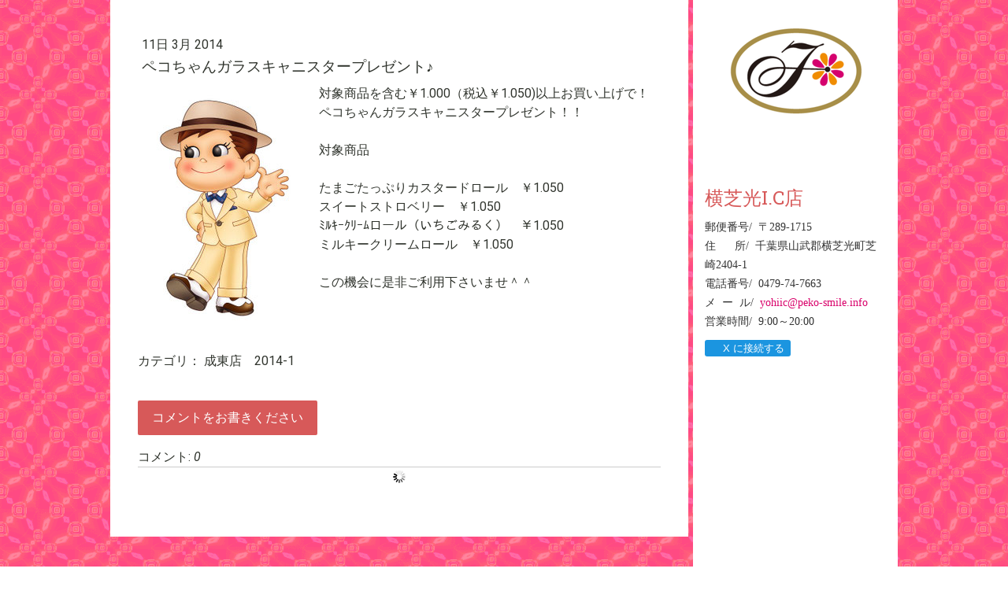

--- FILE ---
content_type: text/html; charset=UTF-8
request_url: https://www.peko-smile.info/2014/03/11/%E3%83%9A%E3%82%B3%E3%81%A1%E3%82%83%E3%82%93%E3%82%AC%E3%83%A9%E3%82%B9%E3%82%AD%E3%83%A3%E3%83%8B%E3%82%B9%E3%82%BF%E3%83%BC%E3%83%97%E3%83%AC%E3%82%BC%E3%83%B3%E3%83%88/
body_size: 10627
content:
<!DOCTYPE html>
<html lang="ja-JP"><head>
    <meta charset="utf-8"/>
    <link rel="dns-prefetch preconnect" href="https://u.jimcdn.com/" crossorigin="anonymous"/>
<link rel="dns-prefetch preconnect" href="https://assets.jimstatic.com/" crossorigin="anonymous"/>
<link rel="dns-prefetch preconnect" href="https://image.jimcdn.com" crossorigin="anonymous"/>
<link rel="dns-prefetch preconnect" href="https://fonts.jimstatic.com" crossorigin="anonymous"/>
<meta name="viewport" content="width=device-width, initial-scale=1"/>
<meta http-equiv="X-UA-Compatible" content="IE=edge"/>
<meta name="description" content=""/>
<meta name="robots" content="index, follow, archive"/>
<meta property="st:section" content=""/>
<meta name="generator" content="Jimdo Creator"/>
<meta name="twitter:title" content="ペコちゃんガラスキャニスタープレゼント♪"/>
<meta name="twitter:description" content="対象商品を含む￥1.000（税込￥1.050)以上お買い上げで！ ペコちゃんガラスキャニスタープレゼント！！ 対象商品 たまごたっぷりカスタードロール ￥1.050 スイートストロベリー ￥1.050 ﾐﾙｷｰｸﾘｰﾑロール（いちごみるく） ￥1.050 ミルキークリームロール ￥1.050 この機会に是非ご利用下さいませ＾＾"/>
<meta name="twitter:card" content="summary_large_image"/>
<meta property="og:url" content="http://www.peko-smile.info/2014/03/11/%E3%83%9A%E3%82%B3%E3%81%A1%E3%82%83%E3%82%93%E3%82%AC%E3%83%A9%E3%82%B9%E3%82%AD%E3%83%A3%E3%83%8B%E3%82%B9%E3%82%BF%E3%83%BC%E3%83%97%E3%83%AC%E3%82%BC%E3%83%B3%E3%83%88/"/>
<meta property="og:title" content="ペコちゃんガラスキャニスタープレゼント♪"/>
<meta property="og:description" content="対象商品を含む￥1.000（税込￥1.050)以上お買い上げで！ ペコちゃんガラスキャニスタープレゼント！！ 対象商品 たまごたっぷりカスタードロール ￥1.050 スイートストロベリー ￥1.050 ﾐﾙｷｰｸﾘｰﾑロール（いちごみるく） ￥1.050 ミルキークリームロール ￥1.050 この機会に是非ご利用下さいませ＾＾"/>
<meta property="og:type" content="article"/>
<meta property="og:locale" content="ja_JP"/>
<meta property="og:site_name" content="株式会社　竹屋"/>
<meta name="twitter:image" content="https://image.jimcdn.com/app/cms/image/transf/none/path/s020475438a6a32e7/image/i8ce808d6f7eb2e1a/version/1394515934/image.jpg"/>
<meta property="og:image" content="https://image.jimcdn.com/app/cms/image/transf/none/path/s020475438a6a32e7/image/i8ce808d6f7eb2e1a/version/1394515934/image.jpg"/>
<meta property="og:image:width" content="486"/>
<meta property="og:image:height" content="718"/>
<meta property="og:image:secure_url" content="https://image.jimcdn.com/app/cms/image/transf/none/path/s020475438a6a32e7/image/i8ce808d6f7eb2e1a/version/1394515934/image.jpg"/>
<meta property="article:published_time" content="2014-03-11 14:25:00"/>
<meta property="article:tag" content="成東店　2014-1"/><title>ペコちゃんガラスキャニスタープレゼント♪ - 株式会社　竹屋</title>
<link rel="icon" type="image/png" href="[data-uri]"/>
    <link rel="alternate" type="application/rss+xml" title="ブログ" href="https://www.peko-smile.info/rss/blog"/>    
<link rel="canonical" href="https://www.peko-smile.info/2014/03/11/ペコちゃんガラスキャニスタープレゼント/"/>

        <script src="https://assets.jimstatic.com/ckies.js.7c38a5f4f8d944ade39b.js"></script>

        <script src="https://assets.jimstatic.com/cookieControl.js.b05bf5f4339fa83b8e79.js"></script>
    <script>window.CookieControlSet.setToOff();</script>

    <style>html,body{margin:0}.hidden{display:none}.n{padding:5px}#cc-website-title a {text-decoration: none}.cc-m-image-align-1{text-align:left}.cc-m-image-align-2{text-align:right}.cc-m-image-align-3{text-align:center}</style>

        <link href="https://u.jimcdn.com/cms/o/s020475438a6a32e7/layout/dm_9c015a14ce71add0d7f64ff929cc3627/css/layout.css?t=1526995102" rel="stylesheet" type="text/css" id="jimdo_layout_css"/>
<script>     /* <![CDATA[ */     /*!  loadCss [c]2014 @scottjehl, Filament Group, Inc.  Licensed MIT */     window.loadCSS = window.loadCss = function(e,n,t){var r,l=window.document,a=l.createElement("link");if(n)r=n;else{var i=(l.body||l.getElementsByTagName("head")[0]).childNodes;r=i[i.length-1]}var o=l.styleSheets;a.rel="stylesheet",a.href=e,a.media="only x",r.parentNode.insertBefore(a,n?r:r.nextSibling);var d=function(e){for(var n=a.href,t=o.length;t--;)if(o[t].href===n)return e.call(a);setTimeout(function(){d(e)})};return a.onloadcssdefined=d,d(function(){a.media=t||"all"}),a};     window.onloadCSS = function(n,o){n.onload=function(){n.onload=null,o&&o.call(n)},"isApplicationInstalled"in navigator&&"onloadcssdefined"in n&&n.onloadcssdefined(o)}     /* ]]> */ </script>     <script>
// <![CDATA[
onloadCSS(loadCss('https://assets.jimstatic.com/web.css.cba479cb7ca5b5a1cac2a1ff8a34b9db.css') , function() {
    this.id = 'jimdo_web_css';
});
// ]]>
</script>
<link href="https://assets.jimstatic.com/web.css.cba479cb7ca5b5a1cac2a1ff8a34b9db.css" rel="preload" as="style"/>
<noscript>
<link href="https://assets.jimstatic.com/web.css.cba479cb7ca5b5a1cac2a1ff8a34b9db.css" rel="stylesheet"/>
</noscript>
    <script>
    //<![CDATA[
        var jimdoData = {"isTestserver":false,"isLcJimdoCom":false,"isJimdoHelpCenter":false,"isProtectedPage":false,"cstok":"d76c7340bed8838546d99673256dd524ff94097b","cacheJsKey":"7093479d026ccfbb48d2a101aeac5fbd70d2cc12","cacheCssKey":"7093479d026ccfbb48d2a101aeac5fbd70d2cc12","cdnUrl":"https:\/\/assets.jimstatic.com\/","minUrl":"https:\/\/assets.jimstatic.com\/app\/cdn\/min\/file\/","authUrl":"https:\/\/a.jimdo.com\/","webPath":"https:\/\/www.peko-smile.info\/","appUrl":"https:\/\/a.jimdo.com\/","cmsLanguage":"ja_JP","isFreePackage":false,"mobile":false,"isDevkitTemplateUsed":true,"isTemplateResponsive":true,"websiteId":"s020475438a6a32e7","pageId":1908630679,"packageId":2,"shop":{"deliveryTimeTexts":{"1":"\u304a\u5c4a\u3051\u65e5\u6570\uff1a1~3\u65e5","2":"\u304a\u5c4a\u3051\u65e5\u6570\uff1a3~5\u65e5","3":"\u304a\u5c4a\u3051\u65e5\u6570\uff1a5~8\u65e5"},"checkoutButtonText":"\u8cfc\u5165","isReady":false,"currencyFormat":{"pattern":"\u00a4#,##0","convertedPattern":"$#,##0","symbols":{"GROUPING_SEPARATOR":",","DECIMAL_SEPARATOR":".","CURRENCY_SYMBOL":"\uffe5"}},"currencyLocale":"ja_JP"},"tr":{"gmap":{"searchNotFound":"\u5165\u529b\u3055\u308c\u305f\u4f4f\u6240\u306f\u5b58\u5728\u3057\u306a\u3044\u304b\u3001\u898b\u3064\u3051\u308b\u3053\u3068\u304c\u3067\u304d\u307e\u305b\u3093\u3067\u3057\u305f\u3002","routeNotFound":"\u30eb\u30fc\u30c8\u304c\u8a08\u7b97\u3067\u304d\u307e\u305b\u3093\u3067\u3057\u305f\u3002\u76ee\u7684\u5730\u304c\u9060\u3059\u304e\u308b\u304b\u660e\u78ba\u3067\u306f\u306a\u3044\u53ef\u80fd\u6027\u304c\u3042\u308a\u307e\u3059\u3002"},"shop":{"checkoutSubmit":{"next":"\u6b21\u3078","wait":"\u304a\u5f85\u3061\u304f\u3060\u3055\u3044"},"paypalError":"\u30a8\u30e9\u30fc\u304c\u767a\u751f\u3057\u307e\u3057\u305f\u3002\u518d\u5ea6\u304a\u8a66\u3057\u304f\u3060\u3055\u3044\u3002","cartBar":"\u30b7\u30e7\u30c3\u30d4\u30f3\u30b0\u30ab\u30fc\u30c8\u3092\u78ba\u8a8d","maintenance":"\u7533\u3057\u8a33\u3054\u3056\u3044\u307e\u305b\u3093\u3001\u30e1\u30f3\u30c6\u30ca\u30f3\u30b9\u4e2d\u306e\u305f\u3081\u4e00\u6642\u7684\u306b\u30b7\u30e7\u30c3\u30d7\u304c\u5229\u7528\u3067\u304d\u307e\u305b\u3093\u3002\u3054\u8ff7\u60d1\u3092\u304a\u304b\u3051\u3057\u7533\u3057\u8a33\u3054\u3056\u3044\u307e\u305b\u3093\u304c\u3001\u304a\u6642\u9593\u3092\u3042\u3051\u3066\u518d\u5ea6\u304a\u8a66\u3057\u304f\u3060\u3055\u3044\u3002","addToCartOverlay":{"productInsertedText":"\u30ab\u30fc\u30c8\u306b\u5546\u54c1\u304c\u8ffd\u52a0\u3055\u308c\u307e\u3057\u305f","continueShoppingText":"\u8cb7\u3044\u7269\u3092\u7d9a\u3051\u308b","reloadPageText":"\u66f4\u65b0"},"notReadyText":"\u3053\u3061\u3089\u306e\u30b7\u30e7\u30c3\u30d7\u306f\u73fe\u5728\u6e96\u5099\u4e2d\u306e\u305f\u3081\u3054\u5229\u7528\u3044\u305f\u3060\u3051\u307e\u305b\u3093\u3002\u30b7\u30e7\u30c3\u30d7\u30aa\u30fc\u30ca\u30fc\u306f\u4ee5\u4e0b\u3092\u3054\u78ba\u8a8d\u304f\u3060\u3055\u3044\u3002https:\/\/help.jimdo.com\/hc\/ja\/articles\/115005521583","numLeftText":"\u73fe\u5728\u3053\u306e\u5546\u54c1\u306f {:num} \u307e\u3067\u8cfc\u5165\u3067\u304d\u307e\u3059\u3002","oneLeftText":"\u3053\u306e\u5546\u54c1\u306e\u5728\u5eab\u306f\u6b8b\u308a1\u70b9\u3067\u3059"},"common":{"timeout":"\u30a8\u30e9\u30fc\u304c\u767a\u751f\u3044\u305f\u3057\u307e\u3057\u305f\u3002\u5f8c\u307b\u3069\u518d\u5b9f\u884c\u3057\u3066\u304f\u3060\u3055\u3044\u3002"},"form":{"badRequest":"\u30a8\u30e9\u30fc\u304c\u767a\u751f\u3057\u307e\u3057\u305f\u3002\u5f8c\u307b\u3069\u6539\u3081\u3066\u304a\u8a66\u3057\u304f\u3060\u3055\u3044\u3002"}},"jQuery":"jimdoGen002","isJimdoMobileApp":false,"bgConfig":{"id":69096879,"type":"picture","options":{"fixed":true},"images":[{"id":7047851979,"url":"https:\/\/image.jimcdn.com\/app\/cms\/image\/transf\/none\/path\/s020475438a6a32e7\/backgroundarea\/i4fac9e1a212b1768\/version\/1514648761\/image.gif","altText":""}]},"bgFullscreen":null,"responsiveBreakpointLandscape":767,"responsiveBreakpointPortrait":480,"copyableHeadlineLinks":false,"tocGeneration":false,"googlemapsConsoleKey":false,"loggingForAnalytics":false,"loggingForPredefinedPages":false,"isFacebookPixelIdEnabled":false,"userAccountId":"ad386ffb-5433-4af4-a4d3-52892b9966f0"};
    // ]]>
</script>

     <script> (function(window) { 'use strict'; var regBuff = window.__regModuleBuffer = []; var regModuleBuffer = function() { var args = [].slice.call(arguments); regBuff.push(args); }; if (!window.regModule) { window.regModule = regModuleBuffer; } })(window); </script>
    <script src="https://assets.jimstatic.com/web.js.24f3cfbc36a645673411.js" async="true"></script>
    <script src="https://assets.jimstatic.com/at.js.62588d64be2115a866ce.js"></script>
    
</head>

<body class="body cc-page cc-page-blog j-m-gallery-styles j-m-video-styles j-m-hr-styles j-m-header-styles j-m-text-styles j-m-emotionheader-styles j-m-htmlCode-styles j-m-rss-styles j-m-form-styles-disabled j-m-table-styles j-m-textWithImage-styles j-m-downloadDocument-styles j-m-imageSubtitle-styles j-m-flickr-styles j-m-googlemaps-styles j-m-blogSelection-styles-disabled j-m-comment-styles j-m-jimdo-styles j-m-profile-styles j-m-guestbook-styles j-m-promotion-styles j-m-twitter-styles j-m-hgrid-styles j-m-shoppingcart-styles j-m-catalog-styles j-m-product-styles-disabled j-m-facebook-styles j-m-sharebuttons-styles j-m-formnew-styles-disabled j-m-callToAction-styles j-m-turbo-styles j-m-spacing-styles j-m-googleplus-styles j-m-dummy-styles j-m-search-styles j-m-booking-styles j-m-socialprofiles-styles j-footer-styles cc-pagemode-default cc-content-parent" id="page-1908630679">

<div id="cc-inner" class="cc-content-parent">

  <!-- _main.sass -->

  <!-- background-area -->
    <div class="jtpl-background-area" background-area=""></div>
  <!-- END background-area -->

  <input type="checkbox" id="jtpl-navigation__checkbox" class="jtpl-navigation__checkbox"/><div class="jtpl-main cc-content-parent">
    <div class="jtpl-main__inner layout-alignment cc-content-parent">

      <!-- _header.sass -->
      <header class="jtpl-header sidebar-options-box"><div class="jtpl-logo">
          <div id="cc-website-logo" class="cc-single-module-element"><div id="cc-m-9652384279" class="j-module n j-imageSubtitle"><div class="cc-m-image-container"><figure class="cc-imagewrapper cc-m-image-align-3">
<a href="https://www.peko-smile.info/" target="_self"><img srcset="https://image.jimcdn.com/app/cms/image/transf/dimension=169x10000:format=png/path/s020475438a6a32e7/image/i87d61a2755cb583c/version/1414480867/image.png 169w, https://image.jimcdn.com/app/cms/image/transf/dimension=320x10000:format=png/path/s020475438a6a32e7/image/i87d61a2755cb583c/version/1414480867/image.png 320w, https://image.jimcdn.com/app/cms/image/transf/dimension=338x10000:format=png/path/s020475438a6a32e7/image/i87d61a2755cb583c/version/1414480867/image.png 338w" sizes="(min-width: 169px) 169px, 100vw" id="cc-m-imagesubtitle-image-9652384279" src="https://image.jimcdn.com/app/cms/image/transf/dimension=169x10000:format=png/path/s020475438a6a32e7/image/i87d61a2755cb583c/version/1414480867/image.png" alt="株式会社　竹屋" class="" data-src-width="428" data-src-height="282" data-src="https://image.jimcdn.com/app/cms/image/transf/dimension=169x10000:format=png/path/s020475438a6a32e7/image/i87d61a2755cb583c/version/1414480867/image.png" data-image-id="6620410479"/></a>    

</figure>
</div>
<div class="cc-clear"></div>
<script id="cc-m-reg-9652384279">// <![CDATA[

    window.regModule("module_imageSubtitle", {"data":{"imageExists":true,"hyperlink":"","hyperlink_target":"","hyperlinkAsString":"","pinterest":"0","id":9652384279,"widthEqualsContent":"0","resizeWidth":"169","resizeHeight":112},"id":9652384279});
// ]]>
</script></div></div>
        </div>
        <div class="jtpl-topbar navigation-colors">

          <!-- _cart.sass -->
          <div class="jtpl-cart">
            
          </div>
          <!-- END _cart.sass -->

          <!-- _mobile-navigation.sass -->
          <label for="jtpl-navigation__checkbox" class="jtpl-navigation__label navigation-colors__menu-icon">
            <span class="jtpl-navigation__borders navigation-colors__menu-icon"></span>
          </label>
          <nav class="jtpl-mobile-navigation"><div data-container="navigation"><div class="j-nav-variant-nested"></div></div>
          </nav><!-- END _mobile-navigation.sass -->
</div>

        <!-- _navigation.sass -->
        <nav class="jtpl-navigation navigation-colors"><div data-container="navigation"><div class="j-nav-variant-nested"></div></div>
        </nav><!-- END _navigation.sass --></header><!-- END _header.sass --><!-- _content.sass --><div class="jtpl-section cc-content-parent">
        <section class="jtpl-section__inner content-options cc-content-parent"><div id="content_area" data-container="content"><div id="content_start"></div>
        <article class="j-blog"><div class="n j-blog-meta j-blog-post--header">
    <div class="j-text j-module n">
                <span class="j-text j-blog-post--date">
            11日 3月 2014        </span>
    </div>
    <h1 class="j-blog-header j-blog-headline j-blog-post--headline">ペコちゃんガラスキャニスタープレゼント♪</h1>
</div>
<div class="post j-blog-content">
        <div id="cc-matrix-2442543679"><div id="cc-m-9291638279" class="j-module n j-textWithImage "><figure class="cc-imagewrapper cc-m-image-align-1">
<img srcset="https://image.jimcdn.com/app/cms/image/transf/dimension=210x1024:format=jpg/path/s020475438a6a32e7/image/i8ce808d6f7eb2e1a/version/1394515934/image.jpg 210w, https://image.jimcdn.com/app/cms/image/transf/dimension=320x1024:format=jpg/path/s020475438a6a32e7/image/i8ce808d6f7eb2e1a/version/1394515934/image.jpg 320w, https://image.jimcdn.com/app/cms/image/transf/dimension=420x1024:format=jpg/path/s020475438a6a32e7/image/i8ce808d6f7eb2e1a/version/1394515934/image.jpg 420w" sizes="(min-width: 210px) 210px, 100vw" id="cc-m-textwithimage-image-9291638279" src="https://image.jimcdn.com/app/cms/image/transf/dimension=210x1024:format=jpg/path/s020475438a6a32e7/image/i8ce808d6f7eb2e1a/version/1394515934/image.jpg" alt="" class="" data-src-width="486" data-src-height="718" data-src="https://image.jimcdn.com/app/cms/image/transf/dimension=210x1024:format=jpg/path/s020475438a6a32e7/image/i8ce808d6f7eb2e1a/version/1394515934/image.jpg" data-image-id="6404210379"/>    

</figure>
<div>
    <div id="cc-m-textwithimage-9291638279" data-name="text" data-action="text" class="cc-m-textwithimage-inline-rte">
        <p>
    対象商品を含む￥1.000（税込￥1.050)以上お買い上げで！
</p>

<p>
    ペコちゃんガラスキャニスタープレゼント！！
</p>

<p>
     
</p>

<p>
    対象商品
</p>

<p>
     
</p>

<p>
    たまごたっぷりカスタードロール　￥1.050
</p>

<p>
    スイートストロベリー　￥1.050
</p>

<p>
    ﾐﾙｷｰｸﾘｰﾑロール（いちごみるく）　￥1.050
</p>

<p>
    ミルキークリームロール　￥1.050
</p>

<p>
     
</p>

<p>
    この機会に是非ご利用下さいませ＾＾
</p>    </div>
</div>

<div class="cc-clear"></div>
<script id="cc-m-reg-9291638279">// <![CDATA[

    window.regModule("module_textWithImage", {"data":{"imageExists":true,"hyperlink":"","hyperlink_target":"","hyperlinkAsString":"","pinterest":"0","id":9291638279,"widthEqualsContent":"0","resizeWidth":210,"resizeHeight":311},"id":9291638279});
// ]]>
</script></div></div>
        </div><div class="j-module n j-text j-blog-post--tags-wrapper"><span class="j-blog-post--tags--template" style="display: none;"><span class="j-blog-post--tag">tagPlaceholder</span></span><span class="j-blog-post--tags-label" style="display: inline;">カテゴリ：</span> <span class="j-blog-post--tags-list"><span class="j-blog-post--tag">成東店　2014-1</span></span></div>
                <div class="n j-comment">
                    <div id="commentsModule9291637579"><p id="skiptoform9291637579" class="skiptoform"><a href="#" data-id="9291637579" data-action="goToForm">コメントをお書きください</a></p><div class="j-blog-comment-counter" id="numComments9291637579"> コメント: <i class="cc-comments-count">0</i> </div><ul class="com-list-noava" id="commentOutput9291637579"><li id="commentFormContainer9291637579" class="commentstd clearover cc-m-comment-loading"><a name="commentForm9291637579"></a></li></ul><div id="commentError9291637579" class="message-error" style="display: none;"></div><div id="commentSuccess9291637579" class="message-ok" style="display: none;"></div></div><script>// <![CDATA[

    window.regModule("module_comment", {"data":{"id":"9291637579","closed":"0","captcha":"32453c1862c9f0aed0f328d12a482568","avatar":false,"lang":{"comment":"\u30b3\u30e1\u30f3\u30c8","comments":"\u30b3\u30e1\u30f3\u30c8"}}});
// ]]>
</script>
                </div></article>
        </div>
        </section>
</div>
      <!-- END _content.sass -->

      <!-- _sidebar.sass -->
      <div class="jtpl-sidebar">
        <aside class="jtpl-sidebar__content sidebar-options"><div data-container="sidebar"><div id="cc-matrix-2206834079"><div id="cc-m-9652390879" class="j-module n j-header "><h3 class="" id="cc-m-header-9652390879">横芝光I.C店</h3></div><div id="cc-m-11486114779" class="j-module n j-text "><p>
    <span style="color: #333333; font-family: 'ヒラギノ明朝 Pro W3', 'Hiragino Mincho Pro', 'ＭＳ Ｐ明朝', 'MS PMincho', serif; font-size: 14px; line-height: 22.3999996185303px;">郵便番号/  〒289-1715</span><br style="color: #333333; font-family: 'ヒラギノ明朝 Pro W3', 'Hiragino Mincho Pro', 'ＭＳ Ｐ明朝', 'MS PMincho', serif; font-size: 14px; line-height: 22.3999996185303px;"/>
    <span style="color: #333333; font-family: 'ヒラギノ明朝 Pro W3', 'Hiragino Mincho Pro', 'ＭＳ Ｐ明朝', 'MS PMincho', serif; font-size: 14px; line-height: 22.3999996185303px;">住      所/  千葉県山武郡横芝光町芝崎2404-1</span><br style="color: #333333; font-family: 'ヒラギノ明朝 Pro W3', 'Hiragino Mincho Pro', 'ＭＳ Ｐ明朝', 'MS PMincho', serif; font-size: 14px; line-height: 22.3999996185303px;"/>

    <span style="color: #333333; font-family: 'ヒラギノ明朝 Pro W3', 'Hiragino Mincho Pro', 'ＭＳ Ｐ明朝', 'MS PMincho', serif; font-size: 14px; line-height: 22.3999996185303px;">電話番号/ 
    0479-74-7663</span><br style="color: #333333; font-family: 'ヒラギノ明朝 Pro W3', 'Hiragino Mincho Pro', 'ＭＳ Ｐ明朝', 'MS PMincho', serif; font-size: 14px; line-height: 22.3999996185303px;"/>
    <span style="color: #333333; font-family: 'ヒラギノ明朝 Pro W3', 'Hiragino Mincho Pro', 'ＭＳ Ｐ明朝', 'MS PMincho', serif; font-size: 14px; line-height: 22.3999996185303px;">メ  ー  ル/  </span><a href="mailto:yohiic@peko-smile.info" style="color: #d9006a; font-family: 'ヒラギノ明朝 Pro W3', 'Hiragino Mincho Pro', 'ＭＳ Ｐ明朝', 'MS PMincho', serif; font-size: 14px; line-height: 22.3999996185303px;">yohiic@peko-smile.info</a><br style="color: #333333; font-family: 'ヒラギノ明朝 Pro W3', 'Hiragino Mincho Pro', 'ＭＳ Ｐ明朝', 'MS PMincho', serif; font-size: 14px; line-height: 22.3999996185303px;"/>
    <span style="color: #333333; font-family: 'ヒラギノ明朝 Pro W3', 'Hiragino Mincho Pro', 'ＭＳ Ｐ明朝', 'MS PMincho', serif; font-size: 14px; line-height: 22.3999996185303px;">営業時間/  9:00～20:00</span>
</p></div><div id="cc-m-9652400879" class="j-module n j-twitter ">
<div id="cc-m-twitter-9652400879" class="cc-m-twitter">
        <button class="twitter-placeholder j-twitter-placeholder"><span class="icon-web-share-x"></span>X に接続する</button></div>
<script id="cc-m-reg-9652400879">// <![CDATA[

    window.regModule("module_twitter", {"variant":"default","selector":"#cc-m-twitter-9652400879","username":"pekos_i","count":"0","followButton":"1","minTweets":1,"maxTweets":100,"withinCms":false,"translation":{"lessThanAMinute":"1\u5206\u672a\u6e80","aboutAMinute":"\u7d041\u5206\u524d","minutes":"{minuten} \u5206\u524d","aboutAnHour":"\u7d041\u6642\u9593\u524d","hours":"{stunden} \u6642\u9593\u524d","oneDay":"\u6628\u65e5","days":"{tage} \u65e5\u524d"},"id":9652400879});
// ]]>
</script></div><div id="cc-m-9652391779" class="j-module n j-googlemaps ">

<div id="cc-m-map-9652391779">
    <div class="cc-map-wrapper" style="height: 400px;">
                <iframe class="cc-map-embed-iframe" width="100%" height="400" frameborder="0" allowfullscreen="allowfullscreen" style="border: 0;" src="https://www.google.com/maps/embed/v1/place?key=AIzaSyASzqnCrYBWXhFtdlXXBg_KCLxQTa1I5Y4&amp;q=%E5%8D%83%E8%91%89%E7%9C%8C%E5%B1%B1%E6%AD%A6%E9%83%A1%E6%A8%AA%E8%8A%9D%E5%85%89%E7%94%BA%E8%8A%9D%E5%B4%8E2404-1&amp;maptype=roadmap">
        </iframe>
            </div>
</div>
<script id="cc-m-reg-9652391779">// <![CDATA[

    window.regModule("module_googlemaps", {"id":9652391779,"selector":"#cc-m-map-9652391779","position":null,"mapTypeDefault":"roadmap","withinCms":false,"minHeight":200,"maxHeight":1000,"height":"400","embedUrlQueryParams":{"key":"AIzaSyASzqnCrYBWXhFtdlXXBg_KCLxQTa1I5Y4","q":"\u5343\u8449\u770c\u5c71\u6b66\u90e1\u6a2a\u829d\u5149\u753a\u829d\u5d0e2404-1","maptype":"roadmap"},"embedBaseUrl":"https:\/\/www.google.com\/maps\/embed\/v1\/place?key=AIzaSyBt9wuJT4E1LiRbJVwVHYnJZHpKhgfqCUE"});
// ]]>
</script></div><div id="cc-m-9652406479" class="j-module n j-hr ">    <hr/>
</div><div id="cc-m-9652404579" class="j-module n j-header "><h3 class="" id="cc-m-header-9652404579">東金東店</h3></div><div id="cc-m-9656088779" class="j-module n j-text "><p>
    <span style="line-height: 22.3999996185303px;">郵便番号/  〒283-0066</span><br style="line-height: 22.3999996185303px;"/>
    <span style="line-height: 22.3999996185303px;">住      所/  千葉県東金市南上宿23-27</span><br style="line-height: 22.3999996185303px;"/>
    <span style="line-height: 22.3999996185303px;">電話番号/  0475-55-8765</span><br style="line-height: 22.3999996185303px;"/>
    <span style="line-height: 22.3999996185303px;">メ  ー  ル/  </span><a href="mailto:higasi@peko-smile.info" style="text-decoration: none; line-height: 22.3999996185303px;">higasi@peko-smile.info</a><br style="line-height: 22.3999996185303px;"/>
    <span style="line-height: 22.3999996185303px;">営業時間/  9:00～20:00</span>
</p></div><div id="cc-m-9652407279" class="j-module n j-twitter ">
<div id="cc-m-twitter-9652407279" class="cc-m-twitter">
        <button class="twitter-placeholder j-twitter-placeholder"><span class="icon-web-share-x"></span>X に接続する</button></div>
<script id="cc-m-reg-9652407279">// <![CDATA[

    window.regModule("module_twitter", {"variant":"default","selector":"#cc-m-twitter-9652407279","username":"YattaaaaHigashi","count":"0","followButton":"1","minTweets":1,"maxTweets":100,"withinCms":false,"translation":{"lessThanAMinute":"1\u5206\u672a\u6e80","aboutAMinute":"\u7d041\u5206\u524d","minutes":"{minuten} \u5206\u524d","aboutAnHour":"\u7d041\u6642\u9593\u524d","hours":"{stunden} \u6642\u9593\u524d","oneDay":"\u6628\u65e5","days":"{tage} \u65e5\u524d"},"id":9652407279});
// ]]>
</script></div><div id="cc-m-9652407479" class="j-module n j-googlemaps ">

<div id="cc-m-map-9652407479">
    <div class="cc-map-wrapper" style="height: 400px;">
                <iframe class="cc-map-embed-iframe" width="100%" height="400" frameborder="0" allowfullscreen="allowfullscreen" style="border: 0;" src="https://www.google.com/maps/embed/v1/place?key=AIzaSyASzqnCrYBWXhFtdlXXBg_KCLxQTa1I5Y4&amp;q=%E5%8D%83%E8%91%89%E7%9C%8C%E6%9D%B1%E9%87%91%E5%B8%82%E5%8D%97%E4%B8%8A%E5%AE%BF23-27&amp;maptype=roadmap">
        </iframe>
            </div>
</div>
<script id="cc-m-reg-9652407479">// <![CDATA[

    window.regModule("module_googlemaps", {"id":9652407479,"selector":"#cc-m-map-9652407479","position":null,"mapTypeDefault":"roadmap","withinCms":false,"minHeight":200,"maxHeight":1000,"height":"400","embedUrlQueryParams":{"key":"AIzaSyASzqnCrYBWXhFtdlXXBg_KCLxQTa1I5Y4","q":"\u5343\u8449\u770c\u6771\u91d1\u5e02\u5357\u4e0a\u5bbf23-27","maptype":"roadmap"},"embedBaseUrl":"https:\/\/www.google.com\/maps\/embed\/v1\/place?key=AIzaSyBt9wuJT4E1LiRbJVwVHYnJZHpKhgfqCUE"});
// ]]>
</script></div><div id="cc-m-9652407779" class="j-module n j-hr ">    <hr/>
</div><div id="cc-m-9652407879" class="j-module n j-header "><h3 class="" id="cc-m-header-9652407879">大網店</h3></div><div id="cc-m-9656089679" class="j-module n j-text "><p>
    <span style="line-height: 22.3999996185303px;" data-mce-style="line-height: 22.3999996185303px;">郵便番号/  〒299-3251</span><br style="line-height: 22.3999996185303px;" data-mce-style="line-height: 22.3999996185303px;"/>
    <span style="line-height: 22.3999996185303px;" data-mce-style="line-height: 22.3999996185303px;">住      所/  千葉県大網白里市大網273-2</span><br style="line-height: 22.3999996185303px;" data-mce-style="line-height: 22.3999996185303px;"/>
    <span style="line-height: 22.3999996185303px;" data-mce-style="line-height: 22.3999996185303px;">電話番号/  0475-73-8248</span><br style="line-height: 22.3999996185303px;" data-mce-style="line-height: 22.3999996185303px;"/>
    <span style="line-height: 22.3999996185303px;" data-mce-style="line-height: 22.3999996185303px;">メ  ー  ル/  </span><a href="mailto:ooami@peko-smile.info" style="text-decoration: none; line-height: 22.3999996185303px;" data-mce-style="text-decoration: none; line-height: 22.3999996185303px;">ooami@peko-smile.info</a><br style="line-height: 22.3999996185303px;" data-mce-style="line-height: 22.3999996185303px;"/>
    <span style="line-height: 22.3999996185303px;" data-mce-style="line-height: 22.3999996185303px;">営業時間/  10:00～20:00</span><br data-mce-bogus="1"/>
</p></div><div id="cc-m-9652408279" class="j-module n j-twitter ">
<div id="cc-m-twitter-9652408279" class="cc-m-twitter">
        <button class="twitter-placeholder j-twitter-placeholder"><span class="icon-web-share-x"></span>X に接続する</button></div>
<script id="cc-m-reg-9652408279">// <![CDATA[

    window.regModule("module_twitter", {"variant":"default","selector":"#cc-m-twitter-9652408279","username":"ooamipeko","count":"0","followButton":"1","minTweets":1,"maxTweets":100,"withinCms":false,"translation":{"lessThanAMinute":"1\u5206\u672a\u6e80","aboutAMinute":"\u7d041\u5206\u524d","minutes":"{minuten} \u5206\u524d","aboutAnHour":"\u7d041\u6642\u9593\u524d","hours":"{stunden} \u6642\u9593\u524d","oneDay":"\u6628\u65e5","days":"{tage} \u65e5\u524d"},"id":9652408279});
// ]]>
</script></div><div id="cc-m-9656089779" class="j-module n j-googlemaps ">

<div id="cc-m-map-9656089779">
    <div class="cc-map-wrapper" style="height: 400px;">
                <iframe class="cc-map-embed-iframe" width="100%" height="400" frameborder="0" allowfullscreen="allowfullscreen" style="border: 0;" src="https://www.google.com/maps/embed/v1/place?key=AIzaSyASzqnCrYBWXhFtdlXXBg_KCLxQTa1I5Y4&amp;q=%E5%8D%83%E8%91%89%E7%9C%8C%E5%A4%A7%E7%B6%B2%E7%99%BD%E9%87%8C%E5%B8%82%E5%A4%A7%E7%B6%B2273-2&amp;maptype=roadmap">
        </iframe>
            </div>
</div>
<script id="cc-m-reg-9656089779">// <![CDATA[

    window.regModule("module_googlemaps", {"id":9656089779,"selector":"#cc-m-map-9656089779","position":null,"mapTypeDefault":"roadmap","withinCms":false,"minHeight":200,"maxHeight":1000,"height":"400","embedUrlQueryParams":{"key":"AIzaSyASzqnCrYBWXhFtdlXXBg_KCLxQTa1I5Y4","q":"\u5343\u8449\u770c\u5927\u7db2\u767d\u91cc\u5e02\u5927\u7db2273-2","maptype":"roadmap"},"embedBaseUrl":"https:\/\/www.google.com\/maps\/embed\/v1\/place?key=AIzaSyBt9wuJT4E1LiRbJVwVHYnJZHpKhgfqCUE"});
// ]]>
</script></div><div id="cc-m-9652409279" class="j-module n j-hr ">    <hr/>
</div><div id="cc-m-9656094079" class="j-module n j-header "><h3 class="" id="cc-m-header-9656094079">富里店</h3></div><div id="cc-m-9656094279" class="j-module n j-text "><p>
    <span style="line-height: 22.3999996185303px;" data-mce-style="line-height: 22.3999996185303px;">郵便番号/  〒</span><span style="font-size: 12.0pt; font-family: 'ＭＳ Ｐゴシック'; mso-bidi-font-family: 'ＭＳ Ｐゴシック'; color: black; mso-ansi-language: EN-US; mso-fareast-language: JA; mso-bidi-language: AR-SA;" xml:lang="EN-US" data-mce-style="font-size: 12.0pt; font-family: 'ＭＳ Ｐゴシック'; mso-bidi-font-family: 'ＭＳ Ｐゴシック'; color: black; mso-ansi-language: EN-US; mso-fareast-language: JA; mso-bidi-language: AR-SA;" lang="EN-US">288-0221</span><br style="line-height: 22.3999996185303px;" data-mce-style="line-height: 22.3999996185303px;"/>
    <span style="line-height: 22.3999996185303px;" data-mce-style="line-height: 22.3999996185303px;">住      所/  </span><span style="font-size: 12.0pt; font-family: 'ＭＳ Ｐゴシック'; mso-bidi-font-family: 'ＭＳ Ｐゴシック'; color: black; mso-ansi-language: EN-US; mso-fareast-language: JA; mso-bidi-language: AR-SA;" data-mce-style="font-size: 12.0pt; font-family: 'ＭＳ Ｐゴシック'; mso-bidi-font-family: 'ＭＳ Ｐゴシック'; color: black; mso-ansi-language: EN-US; mso-fareast-language: JA; mso-bidi-language: AR-SA;">千葉県富里市七栄<span xml:lang="EN-US" lang="EN-US">532</span>　ベイシア富里店内</span><br style="line-height: 22.3999996185303px;" data-mce-style="line-height: 22.3999996185303px;"/>
    <span style="line-height: 22.3999996185303px;" data-mce-style="line-height: 22.3999996185303px;">電話番号/  </span><span style="font-size: 12.0pt; font-family: 'ＭＳ Ｐゴシック'; mso-bidi-font-family: 'ＭＳ Ｐゴシック'; color: black; mso-ansi-language: EN-US; mso-fareast-language: JA; mso-bidi-language: AR-SA;" xml:lang="EN-US" data-mce-style="font-size: 12.0pt; font-family: 'ＭＳ Ｐゴシック'; mso-bidi-font-family: 'ＭＳ Ｐゴシック'; color: black; mso-ansi-language: EN-US; mso-fareast-language: JA; mso-bidi-language: AR-SA;" lang="EN-US">0476-93-7787</span><br style="line-height: 22.3999996185303px;" data-mce-style="line-height: 22.3999996185303px;"/>
    <span style="line-height: 22.3999996185303px;" data-mce-style="line-height: 22.3999996185303px;">メ  ー  ル/ </span><span style="font-size: 12.0pt; font-family: 'ＭＳ Ｐゴシック'; mso-bidi-font-family: 'ＭＳ Ｐゴシック'; color: black; mso-ansi-language: EN-US; mso-fareast-language: JA; mso-bidi-language: AR-SA;" xml:lang="EN-US" data-mce-style="font-size: 12.0pt; font-family: 'ＭＳ Ｐゴシック'; mso-bidi-font-family: 'ＭＳ Ｐゴシック'; color: black; mso-ansi-language: EN-US; mso-fareast-language: JA; mso-bidi-language: AR-SA;" lang="EN-US"><a href="mailto:tomisato.peko@peko-smile.info" data-mce-href="mailto:tomisato.peko@peko-smile.info">tomisato.peko@peko-smile.info</a></span><br style="line-height: 22.3999996185303px;" data-mce-style="line-height: 22.3999996185303px;"/>
    <span style="line-height: 22.3999996185303px;" data-mce-style="line-height: 22.3999996185303px;">営業時間/  </span><span style="line-height: 22.3999996185303px; font-size: 12pt; font-family: 'ＭＳ Ｐゴシック'; color: black;" xml:lang="EN-US" data-mce-style="line-height: 22.3999996185303px; font-size: 12pt; font-family: 'ＭＳ Ｐゴシック'; color: black;" lang="EN-US">10</span><span style="line-height: 22.3999996185303px; font-size: 12pt; font-family: 'ＭＳ Ｐゴシック'; color: black;" data-mce-style="line-height: 22.3999996185303px; font-size: 12pt; font-family: 'ＭＳ Ｐゴシック'; color: black;">：<span xml:lang="EN-US" lang="EN-US">00</span>～<span xml:lang="EN-US" lang="EN-US">20</span>：<span xml:lang="EN-US" lang="EN-US">00</span></span>
</p></div><div id="cc-m-9652431479" class="j-module n j-twitter ">
<div id="cc-m-twitter-9652431479" class="cc-m-twitter">
        <button class="twitter-placeholder j-twitter-placeholder"><span class="icon-web-share-x"></span>X に接続する</button></div>
<script id="cc-m-reg-9652431479">// <![CDATA[

    window.regModule("module_twitter", {"variant":"default","selector":"#cc-m-twitter-9652431479","username":"PekoTomisato","count":"0","followButton":"1","minTweets":1,"maxTweets":100,"withinCms":false,"translation":{"lessThanAMinute":"1\u5206\u672a\u6e80","aboutAMinute":"\u7d041\u5206\u524d","minutes":"{minuten} \u5206\u524d","aboutAnHour":"\u7d041\u6642\u9593\u524d","hours":"{stunden} \u6642\u9593\u524d","oneDay":"\u6628\u65e5","days":"{tage} \u65e5\u524d"},"id":9652431479});
// ]]>
</script></div><div id="cc-m-9656094379" class="j-module n j-googlemaps ">

<div id="cc-m-map-9656094379">
    <div class="cc-map-wrapper" style="height: 400px;">
                <iframe class="cc-map-embed-iframe" width="100%" height="400" frameborder="0" allowfullscreen="allowfullscreen" style="border: 0;" src="https://www.google.com/maps/embed/v1/place?key=AIzaSyASzqnCrYBWXhFtdlXXBg_KCLxQTa1I5Y4&amp;q=%E5%8D%83%E8%91%89%E7%9C%8C%E5%AF%8C%E9%87%8C%E5%B8%82%E4%B8%83%E6%A0%84532&amp;maptype=roadmap">
        </iframe>
            </div>
</div>
<script id="cc-m-reg-9656094379">// <![CDATA[

    window.regModule("module_googlemaps", {"id":9656094379,"selector":"#cc-m-map-9656094379","position":null,"mapTypeDefault":"roadmap","withinCms":false,"minHeight":200,"maxHeight":1000,"height":"400","embedUrlQueryParams":{"key":"AIzaSyASzqnCrYBWXhFtdlXXBg_KCLxQTa1I5Y4","q":"\u5343\u8449\u770c\u5bcc\u91cc\u5e02\u4e03\u6804532","maptype":"roadmap"},"embedBaseUrl":"https:\/\/www.google.com\/maps\/embed\/v1\/place?key=AIzaSyBt9wuJT4E1LiRbJVwVHYnJZHpKhgfqCUE"});
// ]]>
</script></div><div id="cc-m-9926530579" class="j-module n j-hr ">    <hr/>
</div><div id="cc-m-10364813079" class="j-module n j-header "><h3 class="" id="cc-m-header-10364813079">四街道駅ビル店</h3></div><div id="cc-m-10368398979" class="j-module n j-text "><p>
    クレジットカード　不可<br/>
    Suica・Pasumo　可
</p></div><div id="cc-m-11486115079" class="j-module n j-text "><p>
    クレジットカード　可<br/>
    電子ﾏﾈ-　可
</p>

<p>
    ORｺｰﾄﾞ・ﾊﾞｰｺｰﾄﾞ決済　可
</p></div><div id="cc-m-11486115279" class="j-module n j-text "><p>
    <span style="line-height: 22.39px;">郵便番号/  〒286-0005</span><br style="line-height: 22.39px;"/>
    <span style="line-height: 22.39px;">住      所/  </span><span style="color: black; font-family: 'ＭＳ Ｐゴシック'; font-size: 12pt; mso-bidi-font-family: 'ＭＳ Ｐゴシック'; mso-ansi-language: EN-US; mso-fareast-language: JA; mso-bidi-language: AR-SA;">千葉県四街道市四街道１丁目１</span><br style="line-height: 22.39px;"/>

    <span style="line-height: 22.39px;">電話番号/  043-304-7201</span><span style="line-height: 22.39px;">メ  ー  ル/ </span><span style="color: hsl(1, 68%, 64%);">4kaido@peko-smile.info</span><br style="line-height: 22.39px;"/>
    <span style="line-height: 22.39px;">営業時間/  </span><span lang="EN-US" style="color: black; line-height: 22.39px; font-family: 'ＭＳ Ｐゴシック'; font-size: 12pt;" xml:lang="EN-US">10</span><span style="color: black; line-height: 22.39px; font-family: 'ＭＳ Ｐゴシック'; font-size: 12pt;">：<span lang="EN-US" xml:lang="EN-US">00</span>～<span lang="EN-US" xml:lang="EN-US">20</span>：<span lang="EN-US" xml:lang="EN-US">00</span></span>
</p></div><div id="cc-m-10364814979" class="j-module n j-twitter ">
<div id="cc-m-twitter-10364814979" class="cc-m-twitter">
        <button class="twitter-placeholder j-twitter-placeholder"><span class="icon-web-share-x"></span>X に接続する</button></div>
<script id="cc-m-reg-10364814979">// <![CDATA[

    window.regModule("module_twitter", {"variant":"default","selector":"#cc-m-twitter-10364814979","username":"4kaidoPeko","count":"0","followButton":"1","minTweets":1,"maxTweets":100,"withinCms":false,"translation":{"lessThanAMinute":"1\u5206\u672a\u6e80","aboutAMinute":"\u7d041\u5206\u524d","minutes":"{minuten} \u5206\u524d","aboutAnHour":"\u7d041\u6642\u9593\u524d","hours":"{stunden} \u6642\u9593\u524d","oneDay":"\u6628\u65e5","days":"{tage} \u65e5\u524d"},"id":10364814979});
// ]]>
</script></div><div id="cc-m-10364815079" class="j-module n j-googlemaps ">

<div id="cc-m-map-10364815079">
    <div class="cc-map-wrapper" style="height: 400px;">
                <iframe class="cc-map-embed-iframe" width="100%" height="400" frameborder="0" allowfullscreen="allowfullscreen" style="border: 0;" src="https://www.google.com/maps/embed/v1/place?key=AIzaSyASzqnCrYBWXhFtdlXXBg_KCLxQTa1I5Y4&amp;q=%E5%9B%9B%E8%A1%97%E9%81%93%E5%B8%82%E5%9B%9B%E8%A1%97%E9%81%93%EF%BC%91%E4%B8%81%E7%9B%AE%EF%BC%91&amp;maptype=roadmap">
        </iframe>
            </div>
</div>
<script id="cc-m-reg-10364815079">// <![CDATA[

    window.regModule("module_googlemaps", {"id":10364815079,"selector":"#cc-m-map-10364815079","position":null,"mapTypeDefault":"roadmap","withinCms":false,"minHeight":200,"maxHeight":1000,"height":"400","embedUrlQueryParams":{"key":"AIzaSyASzqnCrYBWXhFtdlXXBg_KCLxQTa1I5Y4","q":"\u56db\u8857\u9053\u5e02\u56db\u8857\u9053\uff11\u4e01\u76ee\uff11","maptype":"roadmap"},"embedBaseUrl":"https:\/\/www.google.com\/maps\/embed\/v1\/place?key=AIzaSyBt9wuJT4E1LiRbJVwVHYnJZHpKhgfqCUE"});
// ]]>
</script></div></div></div>
        </aside>
</div>
      <!-- END _sidebar.sass -->

    </div>

    <!-- _footer.sass -->
    <footer class="jtpl-footer footer-options"><div class="jtpl-footer__gutter layout-alignment">
        <div class="jtpl-footer__container">
          <div class="jtpl-footer__inner border-options">
            <div id="contentfooter" data-container="footer">

    
    <div class="j-meta-links">
        <a href="/about/">概要</a> | <a href="//www.peko-smile.info/j/privacy">プライバシーポリシー</a> | <a href="/sitemap/">サイトマップ</a>    </div>

    <div class="j-admin-links">
            
    <span class="loggedout">
        <a rel="nofollow" id="login" href="/login">ログイン</a>
    </span>

<span class="loggedin">
    <a rel="nofollow" id="logout" target="_top" href="https://cms.e.jimdo.com/app/cms/logout.php">
        ログアウト    </a>
    |
    <a rel="nofollow" id="edit" target="_top" href="https://a.jimdo.com/app/auth/signin/jumpcms/?page=1908630679">編集</a>
</span>
        </div>

    
</div>

          </div>
        </div>
      </div>
    </footer><!-- END _footer.sass -->
</div>
  <!-- END _main.sass -->

</div>    <script type="text/javascript">
//<![CDATA[
var _gaq = [];

_gaq.push(['_gat._anonymizeIp']);

if (window.CookieControl.isCookieAllowed("ga")) {
    _gaq.push(['a._setAccount', 'UA-65825535-18'],
        ['a._trackPageview']
        );

    (function() {
        var ga = document.createElement('script');
        ga.type = 'text/javascript';
        ga.async = true;
        ga.src = 'https://www.google-analytics.com/ga.js';

        var s = document.getElementsByTagName('script')[0];
        s.parentNode.insertBefore(ga, s);
    })();
}
addAutomatedTracking('creator.website', track_anon);
//]]>
</script>
    
<div id="loginbox" class="hidden">

    <div id="loginbox-header">

    <a class="cc-close" title="項目を閉じる" href="#">閉じる</a>

    <div class="c"></div>

</div>

<div id="loginbox-content">

        <div id="resendpw"></div>

        <div id="loginboxOuter"></div>
    </div>
</div>
<div id="loginbox-darklayer" class="hidden"></div>
<script>// <![CDATA[

    window.regModule("web_login", {"url":"https:\/\/www.peko-smile.info\/","pageId":1908630679});
// ]]>
</script>




</body>
</html>
